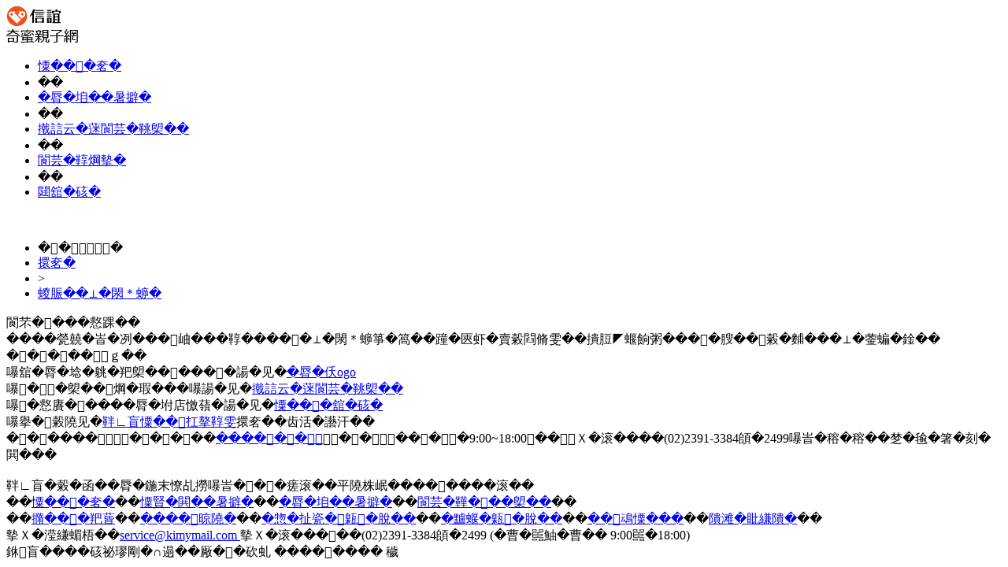

--- FILE ---
content_type: text/html
request_url: https://www.kimy.com.tw/trans.asp?link=event1&source=udn4_20160316&target=https%3A%2F%2Fbestgaminghouse.weebly.com/
body_size: 3317
content:
<!DOCTYPE html PUBLIC "-//W3C//DTD XHTML 1.0 Transitional//EN" "http://www.w3.org/TR/xhtml1/DTD/xhtml1-transitional.dtd">
<html xmlns="http://www.w3.org/1999/xhtml">
<head>
<meta http-equiv="contents-Type" contents="text/html; charset=utf-8" />
<title>網頁無法顯示 - 會員中心</title>


<link href="http://store.kimy.com.tw/css/common.css" rel="stylesheet" type="text/css" />
<link href="http://store.kimy.com.tw/css/common_member.css" rel="stylesheet" type="text/css" />
<link href="http://store.kimy.com.tw/css/member_layout.css" rel="stylesheet" type="text/css" />
<link href="http://store.kimy.com.tw/css/default.css" rel="stylesheet" type="text/css" />


<script type="text/javascript">
function MM_preloadImages() { //v3.0
  var d=document; if(d.images){ if(!d.MM_p) d.MM_p=new Array();
    var i,j=d.MM_p.length,a=MM_preloadImages.arguments; for(i=0; i<a.length; i++)
    if (a[i].indexOf("#")!=0){ d.MM_p[j]=new Image; d.MM_p[j++].src=a[i];}}
}
function MM_findObj(n, d) { //v4.01
  var p,i,x;  if(!d) d=document; if((p=n.indexOf("?"))>0&&parent.frames.length) {
    d=parent.frames[n.substring(p+1)].document; n=n.substring(0,p);}
  if(!(x=d[n])&&d.all) x=d.all[n]; for (i=0;!x&&i<d.forms.length;i++) x=d.forms[i][n];
  for(i=0;!x&&d.layers&&i<d.layers.length;i++) x=MM_findObj(n,d.layers[i].document);
  if(!x && d.getElementById) x=d.getElementById(n); return x;
}
function MM_swapImgRestore() { //v3.0
  var i,x,a=document.MM_sr; for(i=0;a&&i<a.length&&(x=a[i])&&x.oSrc;i++) x.src=x.oSrc;
}
function MM_swapImage() { //v3.0
  var i,j=0,x,a=MM_swapImage.arguments; document.MM_sr=new Array; for(i=0;i<(a.length-2);i+=3)
   if ((x=MM_findObj(a[i]))!=null){document.MM_sr[j++]=x; if(!x.oSrc) x.oSrc=x.src; x.src=a[i+2];}
}
</script>

</head>

<body onload="MM_preloadImages('../images/bte_main01b.jpg','../images/icon_cart01b.png','../images/menu_age01b.png','../images/menu_age03b.png','../images/menu_age04b.png','../images/icon_go_b.png','../images/icon_cart02b.png')">


<!----------【全頁框架】----------> 
<div id="wrapper" class="wrapper">

    
<!----------【中框架】---------->    
<div id="container" class="container">
 
    
    <!--(上)topbar選單-->
    <div id="topbar" class="topbar">
<div class="topbar_logo"><img src="http://store.kimy.com.tw/images/logo_hsinyi.png" width="70" height="25" /></div>
    <div class="topbar_logo"><img src="http://store.kimy.com.tw/images/logo_kimy_word.png" width="100" height="25" /></div>
    <div class="topbar_box02">
    <ul>
    <li><a href="http://www.kimy.com.tw/" >奇蜜首頁</a></li>
    <li>│</li>
    <li><a href="http://parent.kimy.com.tw/" >育兒生活館</a></li>
    <li>│</li>
    <li><a href="http://store.kimy.com.tw" >小太陽親子書房</a></li>
    <li>│</li>
    <li><a href="http://fun.kimy.com.tw/" >親子玩家</a></li>
    <li>│</li>
    <li><a href="http://bbs.kimy.com.tw/" >討論區</a></li>
    </ul>
  </div>
    <div class="topbar_box01">
    <div class="topbar_kimy_menu">
	<!--
    <ul>  
      <li><a href="../cart/cart01.asp">登出</a></li>
      <li><a href="#">●</a></li> 
      <li><a href="../cart/cart01.asp">購物車</a></li>
      <li><a href="#">●</a></li>
      <li><a href="index.asp">會員中心</a></li>
      <li><a href="#">●</a></li>
      <li>Hi，吳心怡&nbsp;您好！</li>
    </ul>
	-->
    </div>
    </div>
    </div>
    <!--(上)topbar選單 end-->
        
    <!--(上)版頭-->
    <div id="header" class="header">
      <div class="header_logo">&nbsp;</div>
    </div>
    <!--(上)版頭 end-->

    
<!----------【內容框架】----------><div id="content" class="content">


<!----------【主欄】----------><div id="content_w1000" class="content_w1000">


    <!--現在位置-->
    <div id="cart_site" class="mid_site">
      <ul>
        <li>現在位置：</li>
        <li><a href="http://www.kimy.com.tw">首頁</a></li>
        <li>></li>
        <li><a href="#">網頁無法顯示</a></li>
      </ul>
    </div>
    <!--現在位置 end-->
    
<!----------【上欄】----------><div id="" class="content_w1000"><div class="box_w800">

    <!--步驟說明-->
    <div id="member_explain" class="explain">
    親愛的爸媽，<br>
    <span class="orange16W">真抱歉，您所嘗試連結的頁面無法顯示喔！</span>這有可能是該網頁已被移走、刪除或是暫時無法使用。<br>
    若您想要查詢：<br>
    ．育兒教養相關資訊，請到<a href="http://parent.kimy.com.tw/" >育兒gogo</a><br>
    ．圖畫書或玩具商品，請到<a href="http://store.kimy.com.tw/" >小太陽親子書房</a><br>
    ．爸媽關心的育兒話題，請到<a href="http://bbs.kimy.com.tw/" >奇蜜討論區</a><br>
    ．或是請到<a href="http://www.kimy.com.tw/" >信誼奇蜜親子網</a>首頁再次瀏覽。<br>
    若您還有任何疑問，請<a href="mailto:service@kimymail.com">與我們聯繫</a>，或請周一至周五9:00~18:00來電客服專線(02)2391-3384轉2499，我們將盡速為您處理。<br><br>
 
	<!--
    <img src="http://store.kimy.com.tw/images/banner404.png" usemap="#Map" border="0"/>
    <map name="Map" id="Map">
      <area shape="rect" coords="6,5,181,95" href="http://www.kimy.com.tw/project/201105/03/index.aspx"  />
      <area shape="rect" coords="202,7,378,94" href="http://parent.kimy.com.tw/PregancyClub/getBag.aspx"  />
      <area shape="rect" coords="398,6,573,93" href="http://epreschool.hsin-yi.org.tw/index.aspx"  />
    </map>
	-->
    </div>
    <!--步驟說明 end-->


</div>
</div><!----------【上欄】 end---------->

    
</div><!----------【主欄】 end----------> 
</div><!----------【內容框架】 end---------->     
   
    <!--版尾-->
    <div id="copyright" class="copyright">
    <div dir="footer" class="footer">
    <!--ul>
        <li>│</li>
        <li><a href="#">新手看這裡</a></li>
        <li>│</li>
        <li><a href="#">網路交易的安全性</a></li>
        <li>│</li>
        <li><a href="#">關於退換貨</a></li>
        <li>│</li>
      </ul-->
    </div>
<div class="copyright_title">
信誼是您的育兒好夥伴，提供父母專業諮詢與多元服務
</div>
<div class="copyright_nav">
│<a href="#">奇蜜首頁</a>│<a href="#">好孕生活館</a>│<a href="#">育兒生活館</a>│<a href="#">親子遊戲書房</a>│<br />
  │<a href="#">廣告刊登</a>│<a href="#">合作洽談</a>│<a href="#">智慧財產權聲明</a>│<a href="#">隱私權聲明</a>│<a href="#">關於奇蜜</a>│<a href="#">認識信誼</a>│</div>
<div class="copyright_info">
  客服信箱：<a href="#">service@kimymail.com </a>客服專線：(02)2391-3384轉2499 (週一～週五 9:00～18:00) <br /> 
  上誼文化實業股份有限公司 版權所有 © </div>
 </div>
    <!--版尾end-->
    
</div><!----------【中框架】 end---------->


</div><!----------【全頁框架】 end---------->


</div>
</body>
</html>